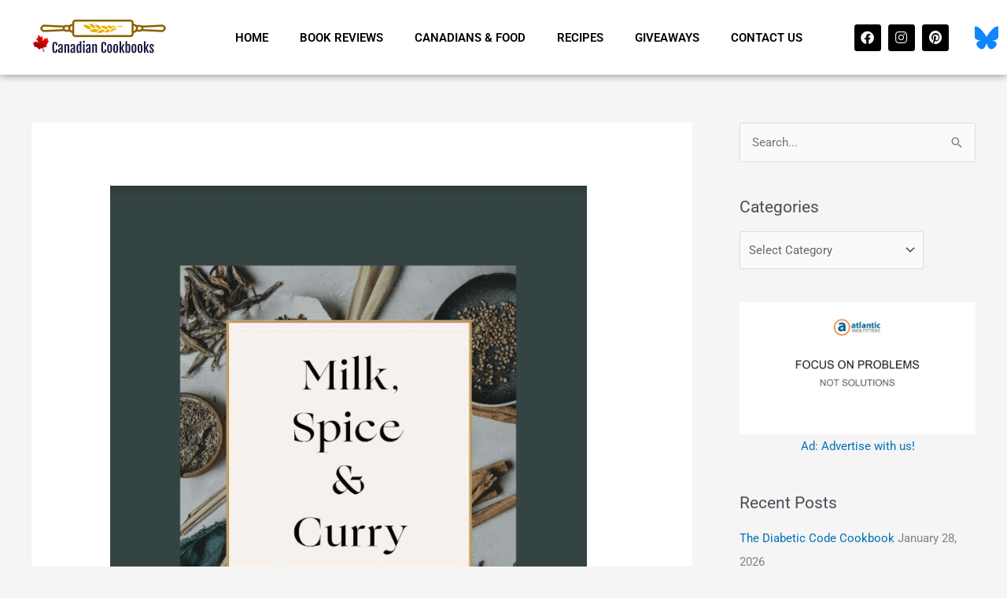

--- FILE ---
content_type: text/html; charset=utf-8
request_url: https://www.google.com/recaptcha/api2/anchor?ar=1&k=6Lc0dEIoAAAAAMDMWEiZKoUfJNewG2ayKvymyVbX&co=aHR0cHM6Ly9jYW5hZGlhbmNvb2tib29rcy5jYTo0NDM.&hl=en&v=N67nZn4AqZkNcbeMu4prBgzg&theme=light&size=normal&anchor-ms=20000&execute-ms=30000&cb=8zhd4l8ihuzt
body_size: 49440
content:
<!DOCTYPE HTML><html dir="ltr" lang="en"><head><meta http-equiv="Content-Type" content="text/html; charset=UTF-8">
<meta http-equiv="X-UA-Compatible" content="IE=edge">
<title>reCAPTCHA</title>
<style type="text/css">
/* cyrillic-ext */
@font-face {
  font-family: 'Roboto';
  font-style: normal;
  font-weight: 400;
  font-stretch: 100%;
  src: url(//fonts.gstatic.com/s/roboto/v48/KFO7CnqEu92Fr1ME7kSn66aGLdTylUAMa3GUBHMdazTgWw.woff2) format('woff2');
  unicode-range: U+0460-052F, U+1C80-1C8A, U+20B4, U+2DE0-2DFF, U+A640-A69F, U+FE2E-FE2F;
}
/* cyrillic */
@font-face {
  font-family: 'Roboto';
  font-style: normal;
  font-weight: 400;
  font-stretch: 100%;
  src: url(//fonts.gstatic.com/s/roboto/v48/KFO7CnqEu92Fr1ME7kSn66aGLdTylUAMa3iUBHMdazTgWw.woff2) format('woff2');
  unicode-range: U+0301, U+0400-045F, U+0490-0491, U+04B0-04B1, U+2116;
}
/* greek-ext */
@font-face {
  font-family: 'Roboto';
  font-style: normal;
  font-weight: 400;
  font-stretch: 100%;
  src: url(//fonts.gstatic.com/s/roboto/v48/KFO7CnqEu92Fr1ME7kSn66aGLdTylUAMa3CUBHMdazTgWw.woff2) format('woff2');
  unicode-range: U+1F00-1FFF;
}
/* greek */
@font-face {
  font-family: 'Roboto';
  font-style: normal;
  font-weight: 400;
  font-stretch: 100%;
  src: url(//fonts.gstatic.com/s/roboto/v48/KFO7CnqEu92Fr1ME7kSn66aGLdTylUAMa3-UBHMdazTgWw.woff2) format('woff2');
  unicode-range: U+0370-0377, U+037A-037F, U+0384-038A, U+038C, U+038E-03A1, U+03A3-03FF;
}
/* math */
@font-face {
  font-family: 'Roboto';
  font-style: normal;
  font-weight: 400;
  font-stretch: 100%;
  src: url(//fonts.gstatic.com/s/roboto/v48/KFO7CnqEu92Fr1ME7kSn66aGLdTylUAMawCUBHMdazTgWw.woff2) format('woff2');
  unicode-range: U+0302-0303, U+0305, U+0307-0308, U+0310, U+0312, U+0315, U+031A, U+0326-0327, U+032C, U+032F-0330, U+0332-0333, U+0338, U+033A, U+0346, U+034D, U+0391-03A1, U+03A3-03A9, U+03B1-03C9, U+03D1, U+03D5-03D6, U+03F0-03F1, U+03F4-03F5, U+2016-2017, U+2034-2038, U+203C, U+2040, U+2043, U+2047, U+2050, U+2057, U+205F, U+2070-2071, U+2074-208E, U+2090-209C, U+20D0-20DC, U+20E1, U+20E5-20EF, U+2100-2112, U+2114-2115, U+2117-2121, U+2123-214F, U+2190, U+2192, U+2194-21AE, U+21B0-21E5, U+21F1-21F2, U+21F4-2211, U+2213-2214, U+2216-22FF, U+2308-230B, U+2310, U+2319, U+231C-2321, U+2336-237A, U+237C, U+2395, U+239B-23B7, U+23D0, U+23DC-23E1, U+2474-2475, U+25AF, U+25B3, U+25B7, U+25BD, U+25C1, U+25CA, U+25CC, U+25FB, U+266D-266F, U+27C0-27FF, U+2900-2AFF, U+2B0E-2B11, U+2B30-2B4C, U+2BFE, U+3030, U+FF5B, U+FF5D, U+1D400-1D7FF, U+1EE00-1EEFF;
}
/* symbols */
@font-face {
  font-family: 'Roboto';
  font-style: normal;
  font-weight: 400;
  font-stretch: 100%;
  src: url(//fonts.gstatic.com/s/roboto/v48/KFO7CnqEu92Fr1ME7kSn66aGLdTylUAMaxKUBHMdazTgWw.woff2) format('woff2');
  unicode-range: U+0001-000C, U+000E-001F, U+007F-009F, U+20DD-20E0, U+20E2-20E4, U+2150-218F, U+2190, U+2192, U+2194-2199, U+21AF, U+21E6-21F0, U+21F3, U+2218-2219, U+2299, U+22C4-22C6, U+2300-243F, U+2440-244A, U+2460-24FF, U+25A0-27BF, U+2800-28FF, U+2921-2922, U+2981, U+29BF, U+29EB, U+2B00-2BFF, U+4DC0-4DFF, U+FFF9-FFFB, U+10140-1018E, U+10190-1019C, U+101A0, U+101D0-101FD, U+102E0-102FB, U+10E60-10E7E, U+1D2C0-1D2D3, U+1D2E0-1D37F, U+1F000-1F0FF, U+1F100-1F1AD, U+1F1E6-1F1FF, U+1F30D-1F30F, U+1F315, U+1F31C, U+1F31E, U+1F320-1F32C, U+1F336, U+1F378, U+1F37D, U+1F382, U+1F393-1F39F, U+1F3A7-1F3A8, U+1F3AC-1F3AF, U+1F3C2, U+1F3C4-1F3C6, U+1F3CA-1F3CE, U+1F3D4-1F3E0, U+1F3ED, U+1F3F1-1F3F3, U+1F3F5-1F3F7, U+1F408, U+1F415, U+1F41F, U+1F426, U+1F43F, U+1F441-1F442, U+1F444, U+1F446-1F449, U+1F44C-1F44E, U+1F453, U+1F46A, U+1F47D, U+1F4A3, U+1F4B0, U+1F4B3, U+1F4B9, U+1F4BB, U+1F4BF, U+1F4C8-1F4CB, U+1F4D6, U+1F4DA, U+1F4DF, U+1F4E3-1F4E6, U+1F4EA-1F4ED, U+1F4F7, U+1F4F9-1F4FB, U+1F4FD-1F4FE, U+1F503, U+1F507-1F50B, U+1F50D, U+1F512-1F513, U+1F53E-1F54A, U+1F54F-1F5FA, U+1F610, U+1F650-1F67F, U+1F687, U+1F68D, U+1F691, U+1F694, U+1F698, U+1F6AD, U+1F6B2, U+1F6B9-1F6BA, U+1F6BC, U+1F6C6-1F6CF, U+1F6D3-1F6D7, U+1F6E0-1F6EA, U+1F6F0-1F6F3, U+1F6F7-1F6FC, U+1F700-1F7FF, U+1F800-1F80B, U+1F810-1F847, U+1F850-1F859, U+1F860-1F887, U+1F890-1F8AD, U+1F8B0-1F8BB, U+1F8C0-1F8C1, U+1F900-1F90B, U+1F93B, U+1F946, U+1F984, U+1F996, U+1F9E9, U+1FA00-1FA6F, U+1FA70-1FA7C, U+1FA80-1FA89, U+1FA8F-1FAC6, U+1FACE-1FADC, U+1FADF-1FAE9, U+1FAF0-1FAF8, U+1FB00-1FBFF;
}
/* vietnamese */
@font-face {
  font-family: 'Roboto';
  font-style: normal;
  font-weight: 400;
  font-stretch: 100%;
  src: url(//fonts.gstatic.com/s/roboto/v48/KFO7CnqEu92Fr1ME7kSn66aGLdTylUAMa3OUBHMdazTgWw.woff2) format('woff2');
  unicode-range: U+0102-0103, U+0110-0111, U+0128-0129, U+0168-0169, U+01A0-01A1, U+01AF-01B0, U+0300-0301, U+0303-0304, U+0308-0309, U+0323, U+0329, U+1EA0-1EF9, U+20AB;
}
/* latin-ext */
@font-face {
  font-family: 'Roboto';
  font-style: normal;
  font-weight: 400;
  font-stretch: 100%;
  src: url(//fonts.gstatic.com/s/roboto/v48/KFO7CnqEu92Fr1ME7kSn66aGLdTylUAMa3KUBHMdazTgWw.woff2) format('woff2');
  unicode-range: U+0100-02BA, U+02BD-02C5, U+02C7-02CC, U+02CE-02D7, U+02DD-02FF, U+0304, U+0308, U+0329, U+1D00-1DBF, U+1E00-1E9F, U+1EF2-1EFF, U+2020, U+20A0-20AB, U+20AD-20C0, U+2113, U+2C60-2C7F, U+A720-A7FF;
}
/* latin */
@font-face {
  font-family: 'Roboto';
  font-style: normal;
  font-weight: 400;
  font-stretch: 100%;
  src: url(//fonts.gstatic.com/s/roboto/v48/KFO7CnqEu92Fr1ME7kSn66aGLdTylUAMa3yUBHMdazQ.woff2) format('woff2');
  unicode-range: U+0000-00FF, U+0131, U+0152-0153, U+02BB-02BC, U+02C6, U+02DA, U+02DC, U+0304, U+0308, U+0329, U+2000-206F, U+20AC, U+2122, U+2191, U+2193, U+2212, U+2215, U+FEFF, U+FFFD;
}
/* cyrillic-ext */
@font-face {
  font-family: 'Roboto';
  font-style: normal;
  font-weight: 500;
  font-stretch: 100%;
  src: url(//fonts.gstatic.com/s/roboto/v48/KFO7CnqEu92Fr1ME7kSn66aGLdTylUAMa3GUBHMdazTgWw.woff2) format('woff2');
  unicode-range: U+0460-052F, U+1C80-1C8A, U+20B4, U+2DE0-2DFF, U+A640-A69F, U+FE2E-FE2F;
}
/* cyrillic */
@font-face {
  font-family: 'Roboto';
  font-style: normal;
  font-weight: 500;
  font-stretch: 100%;
  src: url(//fonts.gstatic.com/s/roboto/v48/KFO7CnqEu92Fr1ME7kSn66aGLdTylUAMa3iUBHMdazTgWw.woff2) format('woff2');
  unicode-range: U+0301, U+0400-045F, U+0490-0491, U+04B0-04B1, U+2116;
}
/* greek-ext */
@font-face {
  font-family: 'Roboto';
  font-style: normal;
  font-weight: 500;
  font-stretch: 100%;
  src: url(//fonts.gstatic.com/s/roboto/v48/KFO7CnqEu92Fr1ME7kSn66aGLdTylUAMa3CUBHMdazTgWw.woff2) format('woff2');
  unicode-range: U+1F00-1FFF;
}
/* greek */
@font-face {
  font-family: 'Roboto';
  font-style: normal;
  font-weight: 500;
  font-stretch: 100%;
  src: url(//fonts.gstatic.com/s/roboto/v48/KFO7CnqEu92Fr1ME7kSn66aGLdTylUAMa3-UBHMdazTgWw.woff2) format('woff2');
  unicode-range: U+0370-0377, U+037A-037F, U+0384-038A, U+038C, U+038E-03A1, U+03A3-03FF;
}
/* math */
@font-face {
  font-family: 'Roboto';
  font-style: normal;
  font-weight: 500;
  font-stretch: 100%;
  src: url(//fonts.gstatic.com/s/roboto/v48/KFO7CnqEu92Fr1ME7kSn66aGLdTylUAMawCUBHMdazTgWw.woff2) format('woff2');
  unicode-range: U+0302-0303, U+0305, U+0307-0308, U+0310, U+0312, U+0315, U+031A, U+0326-0327, U+032C, U+032F-0330, U+0332-0333, U+0338, U+033A, U+0346, U+034D, U+0391-03A1, U+03A3-03A9, U+03B1-03C9, U+03D1, U+03D5-03D6, U+03F0-03F1, U+03F4-03F5, U+2016-2017, U+2034-2038, U+203C, U+2040, U+2043, U+2047, U+2050, U+2057, U+205F, U+2070-2071, U+2074-208E, U+2090-209C, U+20D0-20DC, U+20E1, U+20E5-20EF, U+2100-2112, U+2114-2115, U+2117-2121, U+2123-214F, U+2190, U+2192, U+2194-21AE, U+21B0-21E5, U+21F1-21F2, U+21F4-2211, U+2213-2214, U+2216-22FF, U+2308-230B, U+2310, U+2319, U+231C-2321, U+2336-237A, U+237C, U+2395, U+239B-23B7, U+23D0, U+23DC-23E1, U+2474-2475, U+25AF, U+25B3, U+25B7, U+25BD, U+25C1, U+25CA, U+25CC, U+25FB, U+266D-266F, U+27C0-27FF, U+2900-2AFF, U+2B0E-2B11, U+2B30-2B4C, U+2BFE, U+3030, U+FF5B, U+FF5D, U+1D400-1D7FF, U+1EE00-1EEFF;
}
/* symbols */
@font-face {
  font-family: 'Roboto';
  font-style: normal;
  font-weight: 500;
  font-stretch: 100%;
  src: url(//fonts.gstatic.com/s/roboto/v48/KFO7CnqEu92Fr1ME7kSn66aGLdTylUAMaxKUBHMdazTgWw.woff2) format('woff2');
  unicode-range: U+0001-000C, U+000E-001F, U+007F-009F, U+20DD-20E0, U+20E2-20E4, U+2150-218F, U+2190, U+2192, U+2194-2199, U+21AF, U+21E6-21F0, U+21F3, U+2218-2219, U+2299, U+22C4-22C6, U+2300-243F, U+2440-244A, U+2460-24FF, U+25A0-27BF, U+2800-28FF, U+2921-2922, U+2981, U+29BF, U+29EB, U+2B00-2BFF, U+4DC0-4DFF, U+FFF9-FFFB, U+10140-1018E, U+10190-1019C, U+101A0, U+101D0-101FD, U+102E0-102FB, U+10E60-10E7E, U+1D2C0-1D2D3, U+1D2E0-1D37F, U+1F000-1F0FF, U+1F100-1F1AD, U+1F1E6-1F1FF, U+1F30D-1F30F, U+1F315, U+1F31C, U+1F31E, U+1F320-1F32C, U+1F336, U+1F378, U+1F37D, U+1F382, U+1F393-1F39F, U+1F3A7-1F3A8, U+1F3AC-1F3AF, U+1F3C2, U+1F3C4-1F3C6, U+1F3CA-1F3CE, U+1F3D4-1F3E0, U+1F3ED, U+1F3F1-1F3F3, U+1F3F5-1F3F7, U+1F408, U+1F415, U+1F41F, U+1F426, U+1F43F, U+1F441-1F442, U+1F444, U+1F446-1F449, U+1F44C-1F44E, U+1F453, U+1F46A, U+1F47D, U+1F4A3, U+1F4B0, U+1F4B3, U+1F4B9, U+1F4BB, U+1F4BF, U+1F4C8-1F4CB, U+1F4D6, U+1F4DA, U+1F4DF, U+1F4E3-1F4E6, U+1F4EA-1F4ED, U+1F4F7, U+1F4F9-1F4FB, U+1F4FD-1F4FE, U+1F503, U+1F507-1F50B, U+1F50D, U+1F512-1F513, U+1F53E-1F54A, U+1F54F-1F5FA, U+1F610, U+1F650-1F67F, U+1F687, U+1F68D, U+1F691, U+1F694, U+1F698, U+1F6AD, U+1F6B2, U+1F6B9-1F6BA, U+1F6BC, U+1F6C6-1F6CF, U+1F6D3-1F6D7, U+1F6E0-1F6EA, U+1F6F0-1F6F3, U+1F6F7-1F6FC, U+1F700-1F7FF, U+1F800-1F80B, U+1F810-1F847, U+1F850-1F859, U+1F860-1F887, U+1F890-1F8AD, U+1F8B0-1F8BB, U+1F8C0-1F8C1, U+1F900-1F90B, U+1F93B, U+1F946, U+1F984, U+1F996, U+1F9E9, U+1FA00-1FA6F, U+1FA70-1FA7C, U+1FA80-1FA89, U+1FA8F-1FAC6, U+1FACE-1FADC, U+1FADF-1FAE9, U+1FAF0-1FAF8, U+1FB00-1FBFF;
}
/* vietnamese */
@font-face {
  font-family: 'Roboto';
  font-style: normal;
  font-weight: 500;
  font-stretch: 100%;
  src: url(//fonts.gstatic.com/s/roboto/v48/KFO7CnqEu92Fr1ME7kSn66aGLdTylUAMa3OUBHMdazTgWw.woff2) format('woff2');
  unicode-range: U+0102-0103, U+0110-0111, U+0128-0129, U+0168-0169, U+01A0-01A1, U+01AF-01B0, U+0300-0301, U+0303-0304, U+0308-0309, U+0323, U+0329, U+1EA0-1EF9, U+20AB;
}
/* latin-ext */
@font-face {
  font-family: 'Roboto';
  font-style: normal;
  font-weight: 500;
  font-stretch: 100%;
  src: url(//fonts.gstatic.com/s/roboto/v48/KFO7CnqEu92Fr1ME7kSn66aGLdTylUAMa3KUBHMdazTgWw.woff2) format('woff2');
  unicode-range: U+0100-02BA, U+02BD-02C5, U+02C7-02CC, U+02CE-02D7, U+02DD-02FF, U+0304, U+0308, U+0329, U+1D00-1DBF, U+1E00-1E9F, U+1EF2-1EFF, U+2020, U+20A0-20AB, U+20AD-20C0, U+2113, U+2C60-2C7F, U+A720-A7FF;
}
/* latin */
@font-face {
  font-family: 'Roboto';
  font-style: normal;
  font-weight: 500;
  font-stretch: 100%;
  src: url(//fonts.gstatic.com/s/roboto/v48/KFO7CnqEu92Fr1ME7kSn66aGLdTylUAMa3yUBHMdazQ.woff2) format('woff2');
  unicode-range: U+0000-00FF, U+0131, U+0152-0153, U+02BB-02BC, U+02C6, U+02DA, U+02DC, U+0304, U+0308, U+0329, U+2000-206F, U+20AC, U+2122, U+2191, U+2193, U+2212, U+2215, U+FEFF, U+FFFD;
}
/* cyrillic-ext */
@font-face {
  font-family: 'Roboto';
  font-style: normal;
  font-weight: 900;
  font-stretch: 100%;
  src: url(//fonts.gstatic.com/s/roboto/v48/KFO7CnqEu92Fr1ME7kSn66aGLdTylUAMa3GUBHMdazTgWw.woff2) format('woff2');
  unicode-range: U+0460-052F, U+1C80-1C8A, U+20B4, U+2DE0-2DFF, U+A640-A69F, U+FE2E-FE2F;
}
/* cyrillic */
@font-face {
  font-family: 'Roboto';
  font-style: normal;
  font-weight: 900;
  font-stretch: 100%;
  src: url(//fonts.gstatic.com/s/roboto/v48/KFO7CnqEu92Fr1ME7kSn66aGLdTylUAMa3iUBHMdazTgWw.woff2) format('woff2');
  unicode-range: U+0301, U+0400-045F, U+0490-0491, U+04B0-04B1, U+2116;
}
/* greek-ext */
@font-face {
  font-family: 'Roboto';
  font-style: normal;
  font-weight: 900;
  font-stretch: 100%;
  src: url(//fonts.gstatic.com/s/roboto/v48/KFO7CnqEu92Fr1ME7kSn66aGLdTylUAMa3CUBHMdazTgWw.woff2) format('woff2');
  unicode-range: U+1F00-1FFF;
}
/* greek */
@font-face {
  font-family: 'Roboto';
  font-style: normal;
  font-weight: 900;
  font-stretch: 100%;
  src: url(//fonts.gstatic.com/s/roboto/v48/KFO7CnqEu92Fr1ME7kSn66aGLdTylUAMa3-UBHMdazTgWw.woff2) format('woff2');
  unicode-range: U+0370-0377, U+037A-037F, U+0384-038A, U+038C, U+038E-03A1, U+03A3-03FF;
}
/* math */
@font-face {
  font-family: 'Roboto';
  font-style: normal;
  font-weight: 900;
  font-stretch: 100%;
  src: url(//fonts.gstatic.com/s/roboto/v48/KFO7CnqEu92Fr1ME7kSn66aGLdTylUAMawCUBHMdazTgWw.woff2) format('woff2');
  unicode-range: U+0302-0303, U+0305, U+0307-0308, U+0310, U+0312, U+0315, U+031A, U+0326-0327, U+032C, U+032F-0330, U+0332-0333, U+0338, U+033A, U+0346, U+034D, U+0391-03A1, U+03A3-03A9, U+03B1-03C9, U+03D1, U+03D5-03D6, U+03F0-03F1, U+03F4-03F5, U+2016-2017, U+2034-2038, U+203C, U+2040, U+2043, U+2047, U+2050, U+2057, U+205F, U+2070-2071, U+2074-208E, U+2090-209C, U+20D0-20DC, U+20E1, U+20E5-20EF, U+2100-2112, U+2114-2115, U+2117-2121, U+2123-214F, U+2190, U+2192, U+2194-21AE, U+21B0-21E5, U+21F1-21F2, U+21F4-2211, U+2213-2214, U+2216-22FF, U+2308-230B, U+2310, U+2319, U+231C-2321, U+2336-237A, U+237C, U+2395, U+239B-23B7, U+23D0, U+23DC-23E1, U+2474-2475, U+25AF, U+25B3, U+25B7, U+25BD, U+25C1, U+25CA, U+25CC, U+25FB, U+266D-266F, U+27C0-27FF, U+2900-2AFF, U+2B0E-2B11, U+2B30-2B4C, U+2BFE, U+3030, U+FF5B, U+FF5D, U+1D400-1D7FF, U+1EE00-1EEFF;
}
/* symbols */
@font-face {
  font-family: 'Roboto';
  font-style: normal;
  font-weight: 900;
  font-stretch: 100%;
  src: url(//fonts.gstatic.com/s/roboto/v48/KFO7CnqEu92Fr1ME7kSn66aGLdTylUAMaxKUBHMdazTgWw.woff2) format('woff2');
  unicode-range: U+0001-000C, U+000E-001F, U+007F-009F, U+20DD-20E0, U+20E2-20E4, U+2150-218F, U+2190, U+2192, U+2194-2199, U+21AF, U+21E6-21F0, U+21F3, U+2218-2219, U+2299, U+22C4-22C6, U+2300-243F, U+2440-244A, U+2460-24FF, U+25A0-27BF, U+2800-28FF, U+2921-2922, U+2981, U+29BF, U+29EB, U+2B00-2BFF, U+4DC0-4DFF, U+FFF9-FFFB, U+10140-1018E, U+10190-1019C, U+101A0, U+101D0-101FD, U+102E0-102FB, U+10E60-10E7E, U+1D2C0-1D2D3, U+1D2E0-1D37F, U+1F000-1F0FF, U+1F100-1F1AD, U+1F1E6-1F1FF, U+1F30D-1F30F, U+1F315, U+1F31C, U+1F31E, U+1F320-1F32C, U+1F336, U+1F378, U+1F37D, U+1F382, U+1F393-1F39F, U+1F3A7-1F3A8, U+1F3AC-1F3AF, U+1F3C2, U+1F3C4-1F3C6, U+1F3CA-1F3CE, U+1F3D4-1F3E0, U+1F3ED, U+1F3F1-1F3F3, U+1F3F5-1F3F7, U+1F408, U+1F415, U+1F41F, U+1F426, U+1F43F, U+1F441-1F442, U+1F444, U+1F446-1F449, U+1F44C-1F44E, U+1F453, U+1F46A, U+1F47D, U+1F4A3, U+1F4B0, U+1F4B3, U+1F4B9, U+1F4BB, U+1F4BF, U+1F4C8-1F4CB, U+1F4D6, U+1F4DA, U+1F4DF, U+1F4E3-1F4E6, U+1F4EA-1F4ED, U+1F4F7, U+1F4F9-1F4FB, U+1F4FD-1F4FE, U+1F503, U+1F507-1F50B, U+1F50D, U+1F512-1F513, U+1F53E-1F54A, U+1F54F-1F5FA, U+1F610, U+1F650-1F67F, U+1F687, U+1F68D, U+1F691, U+1F694, U+1F698, U+1F6AD, U+1F6B2, U+1F6B9-1F6BA, U+1F6BC, U+1F6C6-1F6CF, U+1F6D3-1F6D7, U+1F6E0-1F6EA, U+1F6F0-1F6F3, U+1F6F7-1F6FC, U+1F700-1F7FF, U+1F800-1F80B, U+1F810-1F847, U+1F850-1F859, U+1F860-1F887, U+1F890-1F8AD, U+1F8B0-1F8BB, U+1F8C0-1F8C1, U+1F900-1F90B, U+1F93B, U+1F946, U+1F984, U+1F996, U+1F9E9, U+1FA00-1FA6F, U+1FA70-1FA7C, U+1FA80-1FA89, U+1FA8F-1FAC6, U+1FACE-1FADC, U+1FADF-1FAE9, U+1FAF0-1FAF8, U+1FB00-1FBFF;
}
/* vietnamese */
@font-face {
  font-family: 'Roboto';
  font-style: normal;
  font-weight: 900;
  font-stretch: 100%;
  src: url(//fonts.gstatic.com/s/roboto/v48/KFO7CnqEu92Fr1ME7kSn66aGLdTylUAMa3OUBHMdazTgWw.woff2) format('woff2');
  unicode-range: U+0102-0103, U+0110-0111, U+0128-0129, U+0168-0169, U+01A0-01A1, U+01AF-01B0, U+0300-0301, U+0303-0304, U+0308-0309, U+0323, U+0329, U+1EA0-1EF9, U+20AB;
}
/* latin-ext */
@font-face {
  font-family: 'Roboto';
  font-style: normal;
  font-weight: 900;
  font-stretch: 100%;
  src: url(//fonts.gstatic.com/s/roboto/v48/KFO7CnqEu92Fr1ME7kSn66aGLdTylUAMa3KUBHMdazTgWw.woff2) format('woff2');
  unicode-range: U+0100-02BA, U+02BD-02C5, U+02C7-02CC, U+02CE-02D7, U+02DD-02FF, U+0304, U+0308, U+0329, U+1D00-1DBF, U+1E00-1E9F, U+1EF2-1EFF, U+2020, U+20A0-20AB, U+20AD-20C0, U+2113, U+2C60-2C7F, U+A720-A7FF;
}
/* latin */
@font-face {
  font-family: 'Roboto';
  font-style: normal;
  font-weight: 900;
  font-stretch: 100%;
  src: url(//fonts.gstatic.com/s/roboto/v48/KFO7CnqEu92Fr1ME7kSn66aGLdTylUAMa3yUBHMdazQ.woff2) format('woff2');
  unicode-range: U+0000-00FF, U+0131, U+0152-0153, U+02BB-02BC, U+02C6, U+02DA, U+02DC, U+0304, U+0308, U+0329, U+2000-206F, U+20AC, U+2122, U+2191, U+2193, U+2212, U+2215, U+FEFF, U+FFFD;
}

</style>
<link rel="stylesheet" type="text/css" href="https://www.gstatic.com/recaptcha/releases/N67nZn4AqZkNcbeMu4prBgzg/styles__ltr.css">
<script nonce="WbXRVuiemhWWx-breT6cLw" type="text/javascript">window['__recaptcha_api'] = 'https://www.google.com/recaptcha/api2/';</script>
<script type="text/javascript" src="https://www.gstatic.com/recaptcha/releases/N67nZn4AqZkNcbeMu4prBgzg/recaptcha__en.js" nonce="WbXRVuiemhWWx-breT6cLw">
      
    </script></head>
<body><div id="rc-anchor-alert" class="rc-anchor-alert"></div>
<input type="hidden" id="recaptcha-token" value="[base64]">
<script type="text/javascript" nonce="WbXRVuiemhWWx-breT6cLw">
      recaptcha.anchor.Main.init("[\x22ainput\x22,[\x22bgdata\x22,\x22\x22,\[base64]/[base64]/[base64]/[base64]/[base64]/UltsKytdPUU6KEU8MjA0OD9SW2wrK109RT4+NnwxOTI6KChFJjY0NTEyKT09NTUyOTYmJk0rMTxjLmxlbmd0aCYmKGMuY2hhckNvZGVBdChNKzEpJjY0NTEyKT09NTYzMjA/[base64]/[base64]/[base64]/[base64]/[base64]/[base64]/[base64]\x22,\[base64]\\u003d\x22,\x22wpLDrcOgwqvCrsOew6XDp8O6CMKsVnnDmMKiRkoTw7nDjwbCmMK9BsKJwoBFwoDCjsOIw6YswpDCmHAZG8O9w4IfPk8hXW8BVH46SsOMw49lXxnDrUrCiRUwKXXChMOyw79ZVHhVwo0ZSmRrMQVyw6Jmw5grwogawrXCtD/DlEHCuinCuzPDkVx8HDgLZ3bChy5iEsOMwqvDtWzCisKfbsO7AcOfw5jDpcKOJsKMw65XwozDrifCnsKYYzABISE1woYeHg0pw5oYwrVAEsKbHcOLwpUkHmnCiA7DvVLCqMObw4ZcegtLwr/Dq8KFOsOaHcKJwoPCkcKbVFtrKDLCsXfCosKhTsOwUMKxBEbClsK7RMO5bMKZB8Ouw5nDkyvDmmQTZsO+woPCkhfDpCEOwqfDr8ONw7LCuMKxOETCl8K3woo+w5LCj8ORw4TDuH7DusKHwrzDmCbCtcK7w4rDrWzDisKTVg3CpMKlwo/[base64]/Dm8Oaw7rDosK7DSzCgmpSHiLCmnbDpcKGIl7Cjkklwq3Cs8KAw5LDrgbDp1cgw7bCksOnwq8Kw6/CnsOzR8OuEMKPw6DCgcOZGT0xEEzCssOQO8OhwoENP8KgKmfDpsOxP8KiMRjDgEfCgMOSw4XCiHDCgsKjH8Oiw7XCkwYJBw/[base64]/LsKzP2nDtMODwpZdw67DhMOIHsK3wqx2w7MXI2IfwohPGlrCoyvCtgPDsmzDpB/Dt1Rqw4TCtiHDuMO9w4LCoijCpsOTcgh8wpdvw4EcwqjDmsO7ZgZRwpIEwpJGfsKxYcOpU8OlZXBldMKnLTvDs8O9Q8KkVyVBwp/[base64]/[base64]/CscKfB3VVOGkGAsOcwp9twqJHABdgw6JGw5HCl8KVw63DvsOqwodQdcKpw6F3w5TDjMOGw4hAQcObaAjDncOIwokYBsK1w4LCvMO2S8OCw5h4w754w7dvwprDksKOw6QAw6LCslPDu2ocw4bDim3CrAhKdnPCulTClsOSw6zDsyjChMOyw7/DuEbDnsOsJsO8w7PCtsKwYAtZw5PDi8OhRRvDiiZ2wqrDoBxCw7MGCXjCqQFKwqlNHVjDiUrDljLCogJdElRPAcONw5wBMsKpV3HDr8Otw5fCssOzG8OPOsK0wpvCmzfDocO0a2onw5DDkiPDvsK/[base64]/[base64]/DjXDClhc8VcObw7B1w61hcMK3woXDlQDDsCbDpsKgw5rDmVNkaDBIwonDqAI1w7PChDLChU/CjXAiwqBFRsKMw50pwqRbw6cZG8Kkw43DhcK9w4ZCdXbDksOofhQ4BsKbe8OJBiHDlMORB8KNLC5Rc8K6A33CksO6w7jDmsOODiXDi8OTw67Dn8KrZz8nwrTCv1vClDEow5EjFcKJw4Qcwr1MdsKkwo/[base64]/CmShcWcOUwpHCim5iRUnDsW5sw5jChltHw4LCpsOxJTNnV07DsTzClxQmaS1ew41+woAiD8OEw4zCvMKQRlMLwrNWXhLClMOKwqkqwph4woLDmmvCosKoBA3CqCYtdMOsfQjDuCgbf8KOw75rNkhoR8Opw6tNI8KgHsOiBXJwJ3jCmsOTXcOtbU3CrcO2AirDg1/[base64]/[base64]/CtMKRD3HDqMKfN8KOw7rCuMOaMcOEwqchwqvDvsK8NcOUw5vCnMKPWsKJL0fCmzTCmBInacKWw5fDmMOQw697w7cYLMKyw5ZGNCzDugdALMKNHsKeTE4jw6VnXMO/XMK5woLCpcKZwpxHXj3Cr8OqwpvCjAjDgCzDt8OzNcKnwqLDhELDvWPDqEjCoFsWwo4/T8OWw7zDscO4w6Mcwq3DhMOmYyY2w7k3U8K7eDdBw5w3w4LDs1pHaUrCiSrCp8Ksw6pdIsO1wpIpw6c0w4fDmMKjCXBbwq3DrlYTVcKIF8K4dMOZwoXChFgqfMK+woTCosO/NHdQw6TDlcO7wp1gTcOFw5zCsDtFYHbDoVLDgcOsw5MuwpPDpMOEw7TDhzPDmn7CkRbDp8Oswq9ww4RibMKbwrZ3RSIvUsKIKHVOFsKpwoJRw4bCogrDs3fDuVvDtsKBwojCi0/DqMK8woTDln3DocOqw4fCmiM0wpEWw6J4w6sHeWpXO8KIw7ErwqXDiMO5woHCscKgei/[base64]/w73DtB95KGMjw54NNX/Cv081wpHDt8KiwovDjw3Ck8Ola3PCt1jDg3c3Fwgew58JQsOrJ8KSw5TDgznDkXXCjml9aFpJwpAIOMKAw71Hw7Y9Q31PG8OpfUTCn8O5XBkkwrDDmWnCmGLDnhTCp1x5AkQrw70awrjDtSPChlPDpcO6wp1BwrjCoXsATCVjwofCn10JKThuFRzCuMOYwpc/[base64]/DnljCvEXDsHgUwoUfwrvDosOOYGUlw4rDmcO3w6okU3XDo8K+XMOCYMO2J8KVwrpXLEkXw75Ew7fDhmvDsMKlaMKTw7rDlsK1w5fClyBZbXxdw6J0D8KRw60MHAfDuEbCpMONw6nCosKxw5HCgMOkEj/DnMOhwqbCuFLDosObGlzDoMOVwrPDqw/CplQ5w4o4w5jDgcKVSFBwP2DCl8OcwqfCgcKEXcOgdMOBAcKeQMKuNMOvViLCuCFUEcKFwp/ChsKkw7jCmngDOMOOwr/DjcOFGnQkwpfCnsKkMmPClU4raj/CuDouQsOEXRPCqTxoXyDCs8KfViDCvmU4wplOMcOFU8Kew7/Dv8O7w4VbwrXCmyLCkcKlwpTCkVYzw7PCmMKsw40AwrxZMMOJw7AtKsO1bDwdwqPChcKjw6lpwpNHwrfDjcKLGsONScOgHsKDXcOAw6M1blDDgGLDtsO6wpkkccK6JcKSPA3DpMK0wpU0wqjCnQbCoEvCjcKCw5luw64KWcK/wpvDicOSPMKkYsKrwprDknEYw7tKTixzwpo2wqYgwqgrbg5EwrHCuAQ0ZcOOwqlnw7nDjSPCmg4tV2LDnFnCtsOQwr41wqnCoBTCtcOfw7nCicKXZApCw6rCg8O8SMObw6nDmwzCmG/Cl8OOw7DDvsKTbUfDmGHCnErDj8KiBsOGWUVCYFwXwofCuyhAw6DDksOBYsOpwpvDhEl+wroJfcKmwrAPPTRrJC3CpHLCtkJsH8OGw6hgb8OnwoAzBS3Ck2sQw6vDiMKOYsKpdMKZN8OPwqDCnsKFw4tCwoVSTcOhbEDDr1Jtw5vDiT/DqxEqw4gJOMO/wpA/wp/DocK+w70AQRxVwp3DrsOKfi/CisKIQcKPw5M/w58xLMOEAMOwFMKBw6w1QsObU2jCjnlcXEgmwofDo3xZw7nDpsOlYMOWdcOVwpPCpcOjJnLDjMK+DXgqw6/[base64]/Co8OmEsOkQ3HCmAvDpGfCo2vCvzHDhVB1w6lAwp/[base64]/[base64]/E8O4RTx/fAcZw4kpIcKMwrfDux1CZnRsAcOowrANwoUvw5DCtcO7w4UtQsO2RcOaIQ/DrMOnw5JnQsKeBRlrTsOMK2vDizwfw706ZcKsPcOawpR8XBsra8KvAD/DsB5LXSnCn1jCsyNeW8Oiw7vCg8Kqdz5Jwr84wrpOw5lVQhhNwqwwwq7CjgnDqMKUFkoYEsO8Oh8OwqQnemMPACIVSQ5YHMOmTcKVWcOUJ1rCmjTDoyhdw7EpCQAEwqHCq8Kpw5PDssOrYizDtQFEwoB5w4xXdsKES0fDoVA0ScOLBsKbw7/[base64]/DqMOiTsOnw57DuMOEwpjCsQbDhcK1fsOLwpEwwoXDhMK1w5bCssK2S8KqdV9fd8OrNTbDoDrDlcKFFcKNwp3DmMO7ZjE9w5rCicO7wpA4wqPClCjDm8OvwpPDusOhw7LCksObw5kaFSNHFifDk0Erw6gEwo1cWkR/F2rDsMOjwo/CgUXCuMOTIS3ChkXCgcOhIMOVCXLCisKaFsK6wp0HKgAmR8Knwrt/wqPCoQ1Rwr/CosKZH8KMw60vw70Gb8KTOlnCjcKmMcOOCwhkw43CjcONEMOlw5B8wqopdBhmwrXDvjkoBMK/CMKXK3E0w4g+w6TCt8OEf8OVw6dJYMOjJMK7Hj55wo3DmcKVOMOdPsKyeMOpRcO5ZsK/Om0aOsKdwpcEw7fCgcKQwrpHOwXDssOUw5/CmQdVEgsPwonCgFcQw77DqU7DhsKLwr85UhbCpsKmCyvDisO4b0fCqxnCuwEwQ8Kjw4jCpcKbw5BdcsK8dcKJw44gw6rCnz5dSsOOSMO7fgErw7DDpnRNwo0UCcKcVMOrGU7Dv1MuFsO6wpnCsijCvcO9TsOaenkUXl4ww40GMwzDhjhow4jDuj/CrltJSB7DrBbCmcOMwp0Sw7PDksKUE8OEfiQef8Ouwp8rLk/[base64]/CglkiJcKjTXpow5lMMC9xwqXDr8O2BUhCwpVVwpp/w78pI8OwbcOyw7LCucKqwoLChMOWw6ZDwqHCpRhPwqTDqyzCucKVBSPChHHCrcOMLMO2PXEZw485w5VQJ2XCqARowo03w6doJHoLccK9HMOJSsKVNMO8w6xOw4nCkMOqL2fCjiBhwpMPFsO+w5HDm0R8aG/DvQLDnUxxw5TClBcoX8OyOyTCoWjCqjp0VzfDuMKUw5NZccKQFsKrwo5kwrMOw5YcVzstwrzCiMKXwrnCtWtEwp/CqGIMKBtFJcOQwpDCjWTCoS44wpvDgiAjbHIfAcOCN3/CjMOEwo7DvcKzZ1zDpS1vCsKkwqEOcU/Cn8KGwqhsIEoQYsOMw4fDkArCscO3wrcRKyDDhU9OwqkNwop5OsOyJjPDvEXDkMOJwqUgw4x1JxPDq8KMeHXDs8OEwqXCicOkRRZ7EcKgwqTDiX4iXWQfwr8/L2zCm3HCowF/ecOiw6Ehw5HCuTfDhX7CoH/DtU3CiG3Dh8KsS8KeTyMGwp5eL29sw7Ulw78WPsKOPlE0RnMALhIhwovClXPDsQTCkMOcw744wogmw6jDncOdw4l0b8OzwoHDpcOqNiXChGPDusK1wqVtwqEAw4JvA2XCqk1ew6cIQS/CvMOtL8OVVnzCh1YyOMOkw4M7aFEYNsO1w7PCsxkawrPDl8K9w7XDjMO7Px1+QcKxwrvCscOleXzChcOCw4/DgiHCk8OywrjCmsKVwpljCxrCg8KwZMOhDhzCosKAwpnCjykzwpnDllQawoHCtiIvwoXCvsKjwrN4w6c+wrHDhsKBWMOHwrzDqG1Bw7sww6FCwp/Cr8O+w7YZw7ZdD8OhNBLCoFHDo8OgwqU1w78uw5U7w5QXIB8GUMKJPsOYwqgDGh3Drz/[base64]/wqB3THVmw7ZmwrfCj8OdWcO5ZSHCvMOvw6Ndw6TCjsKJZ8O9wpDDvcOywoczw7jCjsO/HFLDrW03w7LCl8OEdzBkc8OaIFLDsMKYwq57w6rDnMKDwo8Wwr3DvFBSw61LwrU/wrISYzLCiGvCnzDCkhbCt8OHbVLCmmRjQ8KCeRPCjsKHw4o6JD1DelF7I8OKw6LCncOMMHrDg2MNGl83Ul/CqQh7XSo/[base64]/CpBZDw77CujTCumNxAlzDtMO1L8OGYmzDgDxUasKTwolBBD/CnxRNw7wVw6jCkMO5wrN5U3zCvh/[base64]/Cnw7CgsOPBcOxwqh2UBoGEMOBwogKw4jCs8Ouwo1oUsKOOsO+YkrDg8KNw7/ChwjDoMKjfsOlIcO8VEgRJxMMwoxyw6lIw67DvTvCoR8uFcOyai/DjHESQ8OZw63ChUA2wqnCkypVRErCmmTDmTRqw4lgGMOdWTNvw5IbDhlPwpbCuAjChcOnw5xSccOtAsOcC8Kew6ciHcKlw7HDpsOOXsKBw67ClsOuFU/CnMKww7gxKmXCmTTDgyteEMKtZmxiw4DDp0bDjMO1NzLDkENbwp8Tw7bDp8KUw4LCp8KbKX/CjnfDusKdw7zCh8OzZ8KCw5AWwqnCgcKXLU96TgcUWMOSwqbDmlvDrgPCvhsEwo05wrHDksOnEsKMDQ7Dq3UsR8O7wobCgUFzWUk8w5bDiBp6woR9dTnCoznDnElYO8Kiw77CnMK/w6QGX0LDkMOow53Ct8OpI8KPWcK+fMOiw4XDrHzCvyLDq8OGB8OdDw3CrTJNLcOWwr06HsO4wpgtHMKow4FmwqFMVsOewpPDvMOHdWk0w5zDqsO+GnPDu3/CpsOoITzDh3ZqPHU3w4XCgEfDun7Di2gVewHCvCjCnhkXVRAgwrfDs8Owb2jDv2xvDRxQfcOBwpfDjVc4w5s5w5Jyw4QLwrPDtsKQAi7Dl8KUwrA0wpvDnFIJw7xaJ1wTfnnCpW/CnEU7w6QvbsO2A1clw6vCrsOMwrvDoiNdPMOyw5l2ZlwBwp3CvMKOwonDhcO9w4jCjcO0w5zDusKfDn5OwrbCsRsqLE/DiMOIGcKnw7PChsO8wqFiw5rCp8K8wpHCqsK/JUjCrAdwwoDCqVnCoGnCgsOpw7MybMKOcsK/KlLClisZw5TCmMOuwpUgw4fCiMK+wq/DvGE+NsOCwpbDhMK3w49DU8OmUHPCp8OIFQ7DrcKSf8KEUXRuelpNw5hgWH9CU8OiYMOuw4HClMKPw4QhE8KMZ8KSOBB0FsKnw7zDuQbDkXLCllXCrHdyNsOOYMOMw7h/w4tjwp1uJQ/[base64]/CnsKGwobClSljL8OTw60RazfCosKcLUIYw6MRB8OBYHlAccO+wo9FccK0w6fDqgrCtMOkwqx7w7teCcOHw44EWCg5VxNzwpc6Vz/DukYpw67DoMKXemoARsKTPcO9JExVw7fCoXQnFxFzGMOWwpLDvjN3w7F1w4A4AVLDl37Ci8K1CMKwwqLDscORwrTDm8OlEkLCh8KNF2nCs8K0wp8fwozDusKLw4FnSMK9wqt2wpsSwpPDjFMvw5ZSY8OOw5tWEsOwwqPCtMOiw6tqwr/DvMOGA8KSwoFZw77Co3YJfsOTwpEAwr7CoD/[base64]/[base64]/CvlLDjCNvw6HCjBXCvcKpZWQPw5PDhsKtDEDDqsKJw6cQJn7DgEfCrcKMwonClhIRwpDCuhrCgcOSw6sQw5ozw7HDkB8iEMKmwrLDuz85PcOtQMKDASjDr8KCSzjCj8K6w6EbwqoKGz3CncOiw6kDZ8O+w6QDZcOIbcOMNcO0Pw57w5A9wr1Jw4LCjUfCph/CsMOvwqzCtMKzFsKVw63DvD3DhMOCQ8O/dU4TOxwZNsK9woLChlIfw6TDmwrCiDrDnx4uwpTCssKEw601Gk0Pw7bDikHDvsKFCngQw5IZUsKDw7hrwrV/w6fCiUTDsEMBw4N5wrlOw4DCnsOHwofDscKsw5J2H8Kgw6bCtQrDpMOxClbDv3/[base64]/CiMO/w7fCjxE1wo9pw4PDmkHCiVRywprDh8ONw6/Dnl0lw71rRMOnN8KSwpVKcsKkPF0xw7XCqirDr8Kpw5gXFsKgBAU0wpcowrQLHgPDpWk0w5c9w6xnw5XCvW3Cilpqw67CkyAKCljCiUwKwozCqFfDqE/Cv8KwHHcMw5XCpS7DgxbDhcKQw7rDkcKew7xow4RsNWXCsGU8w5rDucOwJ8KOwrXCrcKRwrgWB8O7H8Kjwopbw4U8dygnXzTCjsOGw5nDmDHCjmrDlG/DsGsEfHIHTl7CgMO4Y1oFwrDCpsKpwrZ9e8OywpxOYAbCiWsVworCscOhw7/DuFcvbz/[base64]/[base64]/wrvDkR0bX8KbDMOzb1URw5nDoMOxMGnDuMKBw4AaX2nDhcKvw70VUsKkTwzDj0JQwpdywpzDl8OuXcOqwozCksKmwr/DoVdxw4rCiMKLFirCmMOww5h7dsKsFzQ8PMK5dsOMw6jDjEIuPsO0TsO3w6bCkR7CpMOoRcKQJAPCmcK1f8KUw40cRRAYbMKWKsOZw7nCosO8wphFTcKBRsOpw6dTw6TDr8KMPE/Dp1cawpl1BVwsw6DCkgrDv8OJUENrwooZLVfDgsOVwpvChcOxwqzCnsKiwq/DkCMSwqDCqHjCvcKrwo9CQRXDlcOlwp7CpMKuwqdEwpXDmy8oUkXDsBTCvg9+bWHDgCsAwpHClQsLAMOWN3xSXcKawobDjsOlwrbDjFoqcMK9FsK9MsOZw5w2FsKQHMOnwp3DlVzDtsOVwrdEw53CgW4cFFTDlcOOwqFQH38tw7Rgw7I4UMK/woDCvUUTw75ELw3DusK4wqxOw53DhMKoQ8KhTTdmN3VEb8KJwqPCo8OtHAUmw4tCw7LDgMORwosOwqzDtz44w67CtjrCplDCt8KkwpdQwrHCjMOywocHw4fDosOAw7vDgMO4b8KxMUPDjVp2wqTCl8Kyw5I/[base64]/CsHTDmmUbMzPDv8OHXXXCnDbDp8KSDh3Cs8K+w4jCvsKqBmdvZl5JLsORw6oqHRHCqHpQw4XDqANNwo0Fwp/Ds8O2A8O7w5PDucKFCnbCiMOFFsKRwrdGwq3Dh8KsO2rDgic6w6HDkg4hc8KmR2U8w5TCicOUwo3DicOsLF/CuiEHB8OkKMKwR8KFw4dAOSDCosOvw7TDvMO+wq3ClcKMw4gSEsKnwr7DgMO0YDvCjcKKY8KMw516woLCj8KtwpJiLcOTQcK+wrAsw6/CpsK6QlvDpsKxw5rDj2knwq89QsOwwpR/[base64]/[base64]/CtFTDmsKVScKMIcKwIjzDmsKkCnjCmlYPWMOuSMKkw5Biw51dAz5Zwqdlw7UqTsOoEsO5wr95EMOTw4LCrcKiPysOw6FTw4HDhQFbw6jDm8KEEy/DgMK6w5wcPMO9DsKfwq/[base64]/w75rw5jCo8KJw4zDmsOYMsOxw5lrwqERAcOVwpzChUpdfcKDO8O0wog7KUvDgU/Dl1DDvVHDssKVw4V/w6XDg8O5w6wRPAbCujrDkzBBw7EvU0vCkXrCvcKWwopcIl8Jw6/CtMKtwoPCgMKgCCsswpsUwqd9HD5IScKtej3Dk8OBw5/Ct8OfwpzDocO9wpLCnDXCnMOOJS7CrwxLGlVlwqfDkMOEDsKtKsKKC0vDgMKNw5sPacKsBll3W8KYScK6QiLDnXPChMOhwrXDmcOvecOAwp/CtsKWw5DDmggVw54Zw7Y8FlwTRCZpwrjDlX7CuGDCqizDuj3DhTrDrjfDncOzw5wNARPCnWBNK8Okw503wpfDqMKtwp4Yw6VRBcOAJsKAwpAbHMKUwoDCgMOqw6tlw7Qpw7ECwqISKcKqwpMXTC3ClAQDw5rDql/Cj8OXwrppEH3ChGVlwrV8wq4ZO8OPdMOCwqUOw7Brw5sOwqpNeWvDiibCmiHDvwVzw7XDtMKRYcOSw4vDkcK7wrnDs8KLwq7DgMKaw5vDv8OkPW9KdWp/woLCvQwhWMOeJcKkAsKgwptVwojDjztxwoUCwp51wrZOe3QJw6gLFVgbGMOfB8O+IDppw47Ct8Ouw6DDi00XWMO4AQnChMOQTsKRUl/CiMOgwqgqJsO7bcKmw5A4TcOrLMKWw78ewoxNwrzDqsK7wpjCjT/CrMO3wolzI8K/CMKCYsKjHEzDs8OhZFdlcw88w69pwoHDm8O9wp0xw4HCkkY1w7XCucKAwovDh8Oaw6DCr8KvOMOcRcKdYVoUAsO3NMKcEcKCw7t1wpRmCAt7d8KWw7QTcMK5w6zDk8KPwqY9OWjDpMOTCcKwwqrDvF7ChwQMwpZnwrFuwqtmMsO5Q8Kjwqk1Q2/Di2zCpW/[base64]/[base64]/CiMK+EkoSw6DCnsKwIcO1IijDsCnCo2JUVsKWVMK8E8OWB8ONfMOyMcK2w7bCtT/Dr2XDocKCemHCglnCpsKHfMKqwoLDtsO2w6Blw77CjTsPW1LDrsKTwpzDtSnDl8KUwrM/[base64]/CuWbDgA/ChMO6VgfCk8KGKMOpwq/CoQnDiMKHw5ZVYsKjw6gyFsOHaMKtwosXKcK9w7LDlcO1Qy3CtX/DnUMzwqgtD1RjIwXDt33CncOABTpqw5wSwpBQw4jDpcKlw4wXBsKBw4ROwroBwr/DpSDDq2/ClMKRw7rDl3fCqsObw5TCizbCn8OLa8KQKAzCuRnCk1XDhMOOLx5vwpXDtcOow45qUUliwo3DqnXDtMKGYzbCmMOcw67CpMK0wrLCh8KpwpswwqLDpm/CmCbDp3TDs8KnKjbDoMK7DsO4VsKjSAxHwoHCo0vDp1AEw5LDncKlwp1VFMO/[base64]/DtMKgAsOZGFXClsOxIGc2SD7CqC/CtcKqw4nCtDLDvWA+wo9WcwF+BBpGLMKtwrDDtArCvw3DtMODw4kLwoFuwog5ZcK8dsOJw6VjXzgTemDCq38zW8O5wrBwwrDCq8OfdMKdw5vCoMOLwoHCvMOFO8KLwoAJScOLwq3Co8Otw7rDmsK4w6w2JcKrXMOtw7rDocK/[base64]/[base64]/[base64]/DnUoCwoIJw4/DisKfXsOew53DhCpsw6tkKxonw7PCo8KXw67DjcKRe3zDpEPCvcK/flEmPW7DrMKXLMOEcg40Y1llPFXDg8O+F1UOClZWwqbDgyPDusKuw61Aw67Cmkk7wrILwr9xWkDDtMOLC8OQwp/CssOfKsK7c8K3Eko9Yg9lEm9ywqDCqTXCoQcyZRTDkMKCF3nDn8K/[base64]/[base64]/[base64]/JMOiw7DDuRjDjMOVw6zDkWzDrcKewowqJ1LDssK8BsKJRGw1w71twpLChsKmwq7Cr8O0w5t8T8Ouw5FKW8OAIXZLZnDCqV/ClhjDtMKFwojCncK+wpfCjTxDM8KtXSLDh8KTwpBtEmnDgV7DnV3DgcKcwpPDjMORw7NkKGPDrirDoWw+C8KBwoPDqjTDokjDrmFNPsK3wrJqBwYKdcKUw4AUwqLCjMOFw4E0wp7DpDseworDpg/[base64]/Cg8KOwr4DeMKZKmXCkhvCrV0XwplmbhNJwrgeMMOQBlHCrwPCkcOMw6Ruw58aw53Cv3vDn8OwwrVgwpFTwqB+wpY0RATCqsKhwoZ2IMK/RcOHwpxZWgVxNBRdA8Kpw5UDw6jCgH8Rwr/DiGYYf8K/I8KIRsKAfsOsw5VSD8O0w4sfwobDpytEwqArLsK2wpZrJjhawoEgL2zDkzFzwrZEBsKPw57Cq8KeHUtYwrx5DzHCgiPDq8OOw7ZTwrwaw7vCt0XCtMOkw4DDpMOxdwtcw73Dv0TDosOZBA/CnsOdPMKTw5jCohDCt8OIKsOHEWXDhlhlwoHDicKBb8O8wqTCiMO3w7nCsTUkw53CrQUsw6ZywqlPw5fCpcO1dDnDtwlDUgg/ZjoRNMOWwrlrKMK2w7Fow4vDgcKEOsO6woZ0QB0+wrtYfwhlw74eDcKQOTc7wprDqcKVwr5vZsOEOcKjw4DDm8Kuw7RnwrDDkcO5McO4wrjCvlXCpSVOU8OiB0bCpUHDjB04bk/Dp8KZwrM0w6xseMOiCzPCtcOlw63DnMOCexvCtMOTwpwGwptEFVtJHsOgZhc5wq/CuMOkeAgxWFJwL8K1YsOXMA7ChhwcH8KaGMOgcHE/w6HCu8K9XsOcw5xvUkfCoUV6ZErDisO+w4zDgA/[base64]/DgsOlw5t8cRXDssK/wovCisOqwozCi8O/w5JTfsOAEj4JwrvClcOBAyXDoFsvQcKrO3fDmsKQwo1pMcKHwqF7w7jDuMO0CToYw6rCn8O2F2o3wo3DiibCjmjDgMOFTsOLYjJXw73DgyPCqhLDqTIkw49/NMKIwp/DoUwdw7BHw5EhRcOwwqV/[base64]/DiGTCmsOtw6vDh8OCw7Avw4bDs8OJQT/DtC5mIQfDoAR/w5xwEnPDh23CpcK3ZDzDvMKMwoQDJBFYAsKIHcKow4/DscK/[base64]/CrsOGwqXDvhVuw4hyw43DrsOvB8K/VcKgE8OgFcOKecK2w6/Dn2bCjinDhEtlAcKuw5/ChcK8wobCusKlOMOhwqDDvGsZCijCvgnDhh8NJcKrw4HCswTDtHguNMOhwrxJwpFDcAXCnngZVsKEwqjCpcO7w49vKMKUIcKgwq98wosiw7LDvMOfwoJecmLCn8O/w4g3wpwdLcOAe8K7w4rDoQE+SMO5BsKpw7TDp8ORVX1Yw4zDhgTDqCjCnQU6FFECNRjDhcOHAgoUw5XCqWHCnnrClMOowoDDm8KIfinCtCXCgjgrbnHCoEDCuDnCpMKsOQnDoMKmw47DumZ5w6V0w6jDiD7DhsKLO8OwwonCocOGwq/CulZSwrvDoVksw5nCqMOHwqjCiXB0wpnCk0fDvsOodsKUw4LDo0sYw7teI1/DhMKLwrAOw6RFZ0ohwrPDvFkiw6MhwovDuS8uPRFrw7wfwpbDjCMVw7Rfw4zDsVTDg8OdFMOuw6fDq8KOecOvw44OTcO/w6IRwqQpw7bDlcODJH0Twq3ChsO1wqIKw4rCgyXDgcKaDgTDl0d8wrzCisKJw5dDw4dkUsKfZE50PWZXIMKFB8KCwqxtUj/[base64]/w6vCicOdw5N2w4lObsKRw6LCq33DqzZmw4LChMOhG8KSwqdgUW7CqhjDt8KzLMO1KsKTKgLDrREPTMKTw5nCvsKzw45Qw5bCv8O8BsOLMn9BBcK/UQR1X3LCscK7w4M0wpbDnS7DlcKYWMKEw5sGRMK9w4TCpMKBRyXDtBvCscO4Q8Oxw4/CoCXCqDUvAMOyc8KNwq/[base64]/Ds8K9w7PDhUjChsOYwpnDuMKaw497dmI1woPCqXLDp8K5Z1Jib8Oddyl7wr3Do8OQw4jCjxVKwqhlw5pEwpPCu8K4FmI/w4XCkcOyQcKCw4pBJzfDucOvEQxEw4dUe8KbwqDDqCrCik/[base64]/[base64]/CucOSJmY2w4LDhcOTwpTDoMOiw4ltw4PCgcOqw5/DgcOzCkNWw7lrJsO7w6zCiyzDvsODwrFjwrhHRsOFJcKeN2vDq8K/w4DCoxBtMnkCwp9rWsK7w4XDu8Oddmgkw5FeIMONVnTDkcKaw55FAcO5fHnDosKOGcK4C0pnZcKbDDEzUQ8/wqjCusOCK8O/wohcICzCp3jDnsKTRQA4wqE2GsOcBT7DqcO0eQdew67DtcKZIEdKDMOowrkSJlRnXMO6OUjCv1DCjwdsehvDhTs5wp94wp8xdxQgeQzDqcOdwqpMTcK4JwdSC8Kjfz9awqMKwrzDlWtcel7DthvDp8KtH8KzwrXChGlpI8OswrFXfMKhCT7Dl1gVPTk2DwLCpsO/[base64]/ClMOSwr7DlsKJwobCh0FSw7HDocK0wpYzEcOWZ8Kbw5Q3w6FWw67DtsOywohZXF1Nd8K3UT8ew4pqwpstTjpLOxTChS/ClcKFwqc+M2oww4bCiMOgw7J1w5jDgsONw5ADVMOKHybDtCEpa0bCl1jDrcOnwrwvwrgIJClgwrzCkAZGeFlAP8Oqw4jDlDXDuMOPG8KcBBl2Sl/Cp0HCs8OGw47DmjjCscKrScK3w58UwrjDssOOw6sDE8OfR8K/w7PDrQoxL13CnnvDv2rDkcKLWsO3BAEcw7QzCEHCrcKnEcKQw7olwrguw4EbwqXCiMK/wpHDpEUSN27CksO0w4XDgcOqwojDhgZzwpZpw7/DsEXCjcODT8KOwp3DgMKjZ8OuVHIgCMOow43DsQXDjMKTHcK6w4Zaw5M3wqHDuMODw4jDsl/ClsKRGsK3wpnDvsKjKsK5w4crwqY4wrFtGsKAw59kw7YSMlfDqWrDv8OGTcO/[base64]/DnRJw6rCgcKtTjpsw6MJcCh8AsKOLMObwrYRMUPDu8OjXFjCs3wiF8Klf2HCj8OCKMKJegY/aGjDusK6T1ZAw7TCoivCssOpOQXDiMOYBmxKwpBFwrcjwq0vw41BHcOcdHfCisKpJsOBdnNrwrbCiA/CksOawoxfw7A/bMOqw7Vuw7kPwr/Dg8OzwrMSNGV/w53CnMK9LsKrY1HDgWpKw6bCiMKcw68GUQt3w5zDvsOvcgsBwpnDpMKlAcOLw6rDi2RDekPDosOucsKzw73DtQXCj8K/wpbCh8OVYHJ8asOYwrcAwoDClMKOwqDCunLDssOywqotXsOAwrV1IMKGw44pdMKDXsKmw5Rca8KUMcKHw5PCnmsmwrBbwqYuwqtfQMO0w5UNw4Y3w69LwpvCrMOLwr92NXXDmMKdw65UQ8Kgw4ZGw7k7w4zDq3/DnmMswrzDjcOywrNrw58BcMK7W8Kyw4XCjSTCuQfDiX/DicKYXsORW8OeIMKKGsKfw6AOw5jDusKPw6TCgMKHw4bDtMKXET0jw6kkLMOgUGrDnsKYVQrDoyY8fsKBOcKkLsKfw5lzw6Mxw6RVwqdzHmddeyXCkSALwqfDmcO5WSLDtl/DisOwwpY5wp3DhAnCrMO/[base64]/w4NVw71Pw73DpF0jwrZuNCNzJ8OxV8Oqwo3Dr3UTWcOOM25WJUdqHh8hw5rCnsOsw656w6Zjch8pHcKlw4ljw50CwqLCgRRfw73CqWcTwpbCmzM4Dg4xKDJXYn5qwqAoScKdasKDLE3Dh3HCkcOTw7E8CBnCgVtpwp/CocKRwoXCrsKrwoLDv8KXw7oow4vCiw7Dh8K2G8ONwq9Xw7ZuwrhYIsKAFn/[base64]/KsODQMOQAsOLOsOGw6PDthzClcODTWAMElTDqMKTCMKHTUgRH0Yvw4dTwqhfc8OCw5o6SDZ9IcO+asO6w5XDmBLCvsOSwp/CtSnDtxnDjsKSJMOaw4ZUV8OEfcOpWhTCl8KTwpbDjzMGwpDDpMKtdwTDlcKAw5TCgQPDlcK3e0cyw5BvB8OXwpJlw6zDsifDnQIed8Onwp8tIcOwREnCqxN7w6nCp8OlJMKNwrbCgm3DvMOtAS/CkT3DkcOqHMOOQMOFw77DocKBA8OWwrHCocKBw57ChxfDhcKxFgt/TlTDo2pSwrh+wpcsw4/Coz9gcsKHX8O5UMOWwrEHUMK3wrnCqMK0ABvDosK2wrUpKsKaSFNuwop6L8OSUgo/[base64]/CssOoLDHCqcKgVB/[base64]/CnnzCkgwTw7VhB0rCom7DucOpw4t0QW/DmsOhQ0UawrPDkMKZw73CoT1nVsKpwrF7w6kbAMOoK8O0RsKrwq82NMOFG8KJTcO4w5zCt8KRRh41dDouIyBjwrdKwpvDtsKIe8O3ZQ7DvsKXXVoQA8OGQMO4wobCrMK8SjVmw73Ckg3DmXHCiMK7wofDqhNZwrY7NyLDhnvDqcK/[base64]/DhFzCiMKWbGAvw7zDmMOmT8OTOMOlwp/Ds2PCtmtvf2TCosOlwpjDsMKwOl7CiMO9wrLCk24DXkXCvcK8PsKABDTDrcKQDcOnDHPDssKSK8OcaSPDr8KBD8KAw7k+w54FwojCucOVRMKfw6s4w4cKVW/Cs8OXTMOHwqDDsMO2wotiw4HCqcODeFo7wrbDq8ODwqF2w7nDusKdw4U8wqjCmVfDvmVCZxcZw7MJwrDCh1/CgiXDmkJ8cAsASMOdBMOZwp3DlwHDiw7Ck8O9eGMnacKlGCszw6YcVy5wwp4+wqLCi8Kww4fDgsO7agRJw7/CjsOCwqlJNsKkfCLCk8O+w5o7w5I7UhfDhcO8PR4eNS/[base64]/[base64]/DtcKOWsOCw63Ds8OZworCoijDtMOVw79SBcKbeMOPZVHCiRLDg8KWHR7ClMOZPsKVBRjDk8OVJxIMw7/Dk8OVBsO4PGTClj/DkMKowrbDl10fX30hw7MkwoUrwpbCk3zDuMKawqHDkEc/P0NMw4wuVVQwQB/Dg8OmcsK/ZFNXFWXDisOFZATDmMKVdR3Dr8OeOMKswoUiwr4CYDDCn8KKwrHCmMOmw6fCpsOCwrPCgcKawq/Ct8OPRMOiKRHCik7CpcOSFsOcwrleXCFWSi3DnBRkcGTCgy4Cw441fAcRNMOewpTDgsO2wqPChWPDpmPCmkp+WcKVZ8KwwoNaCmLCh2NAw4dpworClQVrwqnCoHHDl3AvXirDow3DjSFkw7YqeMKVHcKRIUnDiMOXwofCgcKswqHDl8KWJcKFZ8OUwr1/w47Dg8ODwoJAwrXDoMKoVV7CrzJswpTCiivConbCjcKqwrgpwpzCv2nCtgJHL8Kzw47CmMOKLAvCkMObwrAPw7PCkSHCqcKeaMO/woTChsKnwocJOcOJK8OGw7TCuQrDt8Ozw7zCkGTDnG4VWsOnXMKyRsKGw5McwoHDuyp3PMKsw5jDoHkEDMKKwqDDpsOQKMK/w6vDgcOOw79TfDF4wocUBMK7w6jCoT1rwrrCjVLCiSzCpcK/w607NMKtw4RHdTZJw57Ct38/DzYKXcKqTsKASQvClFbCjnUjWT4Kw7fCrXsXNMOSLsOldzfDkF5EbcKQw604VsK/wrtkasKHwqrCjnMOcUhlOgAAF8Kgw5PDvMK0ZMOqw4sMw6/CgTvCvwpzw5LDkUDCqsOFwp0jwp/CjxPCl01vwoQxw6rDsjIqwpolw57DjXHCtG17F3gcY3dswqjCo8OeMcKNVj0TecObwofCjsOFwrbCtMKGw5MZIiHDlAI9w4QFacKfwo/DmWnDjcKhw5Qdw4/[base64]/fcOwaCvCuSvDksKswr5pbcOdw7E9acOtw4NYwoR1IMK3IVzCjE3CnsOyY3NMw7ptOy7DhV43wqTCoMKRW8K+RsKvE8Kqw6nDisO+w4RYwoZTTRvCg0RkZzh8wqJvfcKYwqkwwpvDkBURDcODHwYcbsOlwp/CtRAVwrwWJ0/Dow\\u003d\\u003d\x22],null,[\x22conf\x22,null,\x226Lc0dEIoAAAAAMDMWEiZKoUfJNewG2ayKvymyVbX\x22,0,null,null,null,0,[21,125,63,73,95,87,41,43,42,83,102,105,109,121],[7059694,821],0,null,null,null,null,0,null,0,1,700,1,null,0,\[base64]/76lBhnEnQkZnOKMAhmv8xEZ\x22,0,0,null,null,1,null,0,1,null,null,null,0],\x22https://canadiancookbooks.ca:443\x22,null,[1,1,1],null,null,null,0,3600,[\x22https://www.google.com/intl/en/policies/privacy/\x22,\x22https://www.google.com/intl/en/policies/terms/\x22],\x22nDZo3VBiwwaNmI1kVKDIjHG/tB4NYX4DhZsQX7IIgB0\\u003d\x22,0,0,null,1,1769703379308,0,0,[84,151,21],null,[108,82,254],\x22RC-RgZc85QScbnVlg\x22,null,null,null,null,null,\x220dAFcWeA5Qlq3cH8xjxTXTmM27NtA5dSv8tFQAbcR155ZjtWUNBEazv-ibGIQy8YF-4l3UOs7z5wWDJP1sJSErDAPmnyEWBzSVuw\x22,1769786179623]");
    </script></body></html>

--- FILE ---
content_type: text/css
request_url: https://canadiancookbooks.ca/wp-content/uploads/elementor/css/post-2440.css?ver=1769664654
body_size: 7353
content:
.elementor-2440 .elementor-element.elementor-element-b9ad9a5:not(.elementor-motion-effects-element-type-background), .elementor-2440 .elementor-element.elementor-element-b9ad9a5 > .elementor-motion-effects-container > .elementor-motion-effects-layer{background-color:#FFFFFF;}.elementor-2440 .elementor-element.elementor-element-b9ad9a5{box-shadow:0px 0px 10px 0px rgba(0,0,0,0.5);transition:background 0.3s, border 0.3s, border-radius 0.3s, box-shadow 0.3s;}.elementor-2440 .elementor-element.elementor-element-b9ad9a5 > .elementor-background-overlay{transition:background 0.3s, border-radius 0.3s, opacity 0.3s;}.elementor-bc-flex-widget .elementor-2440 .elementor-element.elementor-element-43c4313.elementor-column .elementor-widget-wrap{align-items:center;}.elementor-2440 .elementor-element.elementor-element-43c4313.elementor-column.elementor-element[data-element_type="column"] > .elementor-widget-wrap.elementor-element-populated{align-content:center;align-items:center;}.elementor-widget-theme-site-logo .widget-image-caption{color:var( --e-global-color-text );font-family:var( --e-global-typography-text-font-family ), Sans-serif;font-weight:var( --e-global-typography-text-font-weight );}.elementor-2440 .elementor-element.elementor-element-b45545b > .elementor-widget-container{background-color:#FFFFFF;}.elementor-bc-flex-widget .elementor-2440 .elementor-element.elementor-element-8b51f4d.elementor-column .elementor-widget-wrap{align-items:center;}.elementor-2440 .elementor-element.elementor-element-8b51f4d.elementor-column.elementor-element[data-element_type="column"] > .elementor-widget-wrap.elementor-element-populated{align-content:center;align-items:center;}.elementor-widget-nav-menu .elementor-nav-menu .elementor-item{font-family:var( --e-global-typography-primary-font-family ), Sans-serif;font-weight:var( --e-global-typography-primary-font-weight );}.elementor-widget-nav-menu .elementor-nav-menu--main .elementor-item{color:var( --e-global-color-text );fill:var( --e-global-color-text );}.elementor-widget-nav-menu .elementor-nav-menu--main .elementor-item:hover,
					.elementor-widget-nav-menu .elementor-nav-menu--main .elementor-item.elementor-item-active,
					.elementor-widget-nav-menu .elementor-nav-menu--main .elementor-item.highlighted,
					.elementor-widget-nav-menu .elementor-nav-menu--main .elementor-item:focus{color:var( --e-global-color-accent );fill:var( --e-global-color-accent );}.elementor-widget-nav-menu .elementor-nav-menu--main:not(.e--pointer-framed) .elementor-item:before,
					.elementor-widget-nav-menu .elementor-nav-menu--main:not(.e--pointer-framed) .elementor-item:after{background-color:var( --e-global-color-accent );}.elementor-widget-nav-menu .e--pointer-framed .elementor-item:before,
					.elementor-widget-nav-menu .e--pointer-framed .elementor-item:after{border-color:var( --e-global-color-accent );}.elementor-widget-nav-menu{--e-nav-menu-divider-color:var( --e-global-color-text );}.elementor-widget-nav-menu .elementor-nav-menu--dropdown .elementor-item, .elementor-widget-nav-menu .elementor-nav-menu--dropdown  .elementor-sub-item{font-family:var( --e-global-typography-accent-font-family ), Sans-serif;font-weight:var( --e-global-typography-accent-font-weight );}.elementor-2440 .elementor-element.elementor-element-8fc4ead .elementor-menu-toggle{margin:0 auto;}.elementor-2440 .elementor-element.elementor-element-8fc4ead .elementor-nav-menu .elementor-item{font-family:"Roboto", Sans-serif;font-weight:600;text-transform:uppercase;line-height:0.4em;}.elementor-2440 .elementor-element.elementor-element-8fc4ead .elementor-nav-menu--main .elementor-item{color:var( --e-global-color-astglobalcolor8 );fill:var( --e-global-color-astglobalcolor8 );}.elementor-2440 .elementor-element.elementor-element-8fc4ead .elementor-nav-menu--main .elementor-item:hover,
					.elementor-2440 .elementor-element.elementor-element-8fc4ead .elementor-nav-menu--main .elementor-item.elementor-item-active,
					.elementor-2440 .elementor-element.elementor-element-8fc4ead .elementor-nav-menu--main .elementor-item.highlighted,
					.elementor-2440 .elementor-element.elementor-element-8fc4ead .elementor-nav-menu--main .elementor-item:focus{color:var( --e-global-color-cf90f68 );fill:var( --e-global-color-cf90f68 );}.elementor-2440 .elementor-element.elementor-element-8fc4ead .elementor-nav-menu--main .elementor-item.elementor-item-active{color:var( --e-global-color-cf90f68 );}.elementor-2440 .elementor-element.elementor-element-8fc4ead{--e-nav-menu-horizontal-menu-item-margin:calc( 0px / 2 );}.elementor-2440 .elementor-element.elementor-element-8fc4ead .elementor-nav-menu--main:not(.elementor-nav-menu--layout-horizontal) .elementor-nav-menu > li:not(:last-child){margin-bottom:0px;}.elementor-bc-flex-widget .elementor-2440 .elementor-element.elementor-element-b7c6d95.elementor-column .elementor-widget-wrap{align-items:center;}.elementor-2440 .elementor-element.elementor-element-b7c6d95.elementor-column.elementor-element[data-element_type="column"] > .elementor-widget-wrap.elementor-element-populated{align-content:center;align-items:center;}.elementor-2440 .elementor-element.elementor-element-d8007ea{--grid-template-columns:repeat(0, auto);--icon-size:17px;--grid-column-gap:5px;--grid-row-gap:0px;}.elementor-2440 .elementor-element.elementor-element-d8007ea .elementor-widget-container{text-align:center;}.elementor-2440 .elementor-element.elementor-element-d8007ea .elementor-social-icon{background-color:var( --e-global-color-astglobalcolor8 );}.elementor-2440 .elementor-element.elementor-element-d8007ea .elementor-social-icon i{color:var( --e-global-color-astglobalcolor4 );}.elementor-2440 .elementor-element.elementor-element-d8007ea .elementor-social-icon svg{fill:var( --e-global-color-astglobalcolor4 );}.elementor-2440 .elementor-element.elementor-element-d8007ea .elementor-social-icon:hover{background-color:var( --e-global-color-cf90f68 );}.elementor-2440 .elementor-element.elementor-element-d8007ea .elementor-social-icon:hover i{color:var( --e-global-color-astglobalcolor4 );}.elementor-2440 .elementor-element.elementor-element-d8007ea .elementor-social-icon:hover svg{fill:var( --e-global-color-astglobalcolor4 );}.elementor-bc-flex-widget .elementor-2440 .elementor-element.elementor-element-2e4e3ac.elementor-column .elementor-widget-wrap{align-items:center;}.elementor-2440 .elementor-element.elementor-element-2e4e3ac.elementor-column.elementor-element[data-element_type="column"] > .elementor-widget-wrap.elementor-element-populated{align-content:center;align-items:center;}.elementor-widget-image .widget-image-caption{color:var( --e-global-color-text );font-family:var( --e-global-typography-text-font-family ), Sans-serif;font-weight:var( --e-global-typography-text-font-weight );}.elementor-2440 .elementor-element.elementor-element-53449d2{text-align:start;}.elementor-theme-builder-content-area{height:400px;}.elementor-location-header:before, .elementor-location-footer:before{content:"";display:table;clear:both;}@media(min-width:768px){.elementor-2440 .elementor-element.elementor-element-43c4313{width:20.04%;}.elementor-2440 .elementor-element.elementor-element-8b51f4d{width:62.994%;}.elementor-2440 .elementor-element.elementor-element-b7c6d95{width:12.97%;}.elementor-2440 .elementor-element.elementor-element-2e4e3ac{width:3.954%;}}